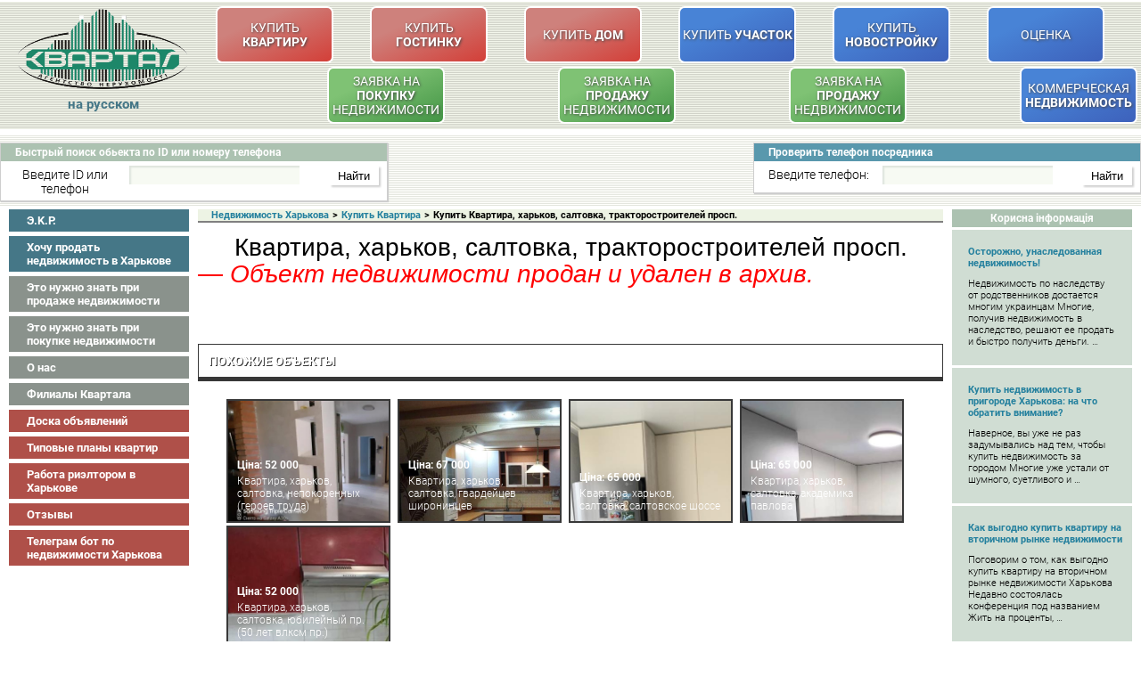

--- FILE ---
content_type: text/html; charset=UTF-8
request_url: https://kvartal.ua/kvartira/kvartira-harkov-saltovka-traktorostroiteley-prosp-190
body_size: 18395
content:

<style>
.similar-objects li img {
    width: 300px !important;
}
</style>
<!DOCTYPE HTML PUBLIC "-//W3C//DTD HTML 4.01 Transitional//EN" 
"http://www.w3.org/TR/html4/loose.dtd">
<head>
<meta http-equiv="Content-Type" content="text/html; charset=utf-8" >
    <meta name="viewport" content="width=device-width, initial-scale=1.0, user-scalable=no" >
    <meta name="google-site-verification" content="3Q5KlsoxZA2pz3VuoBQN7ftpd1WkVFsqt6Ez0FzI1DY" />
		<meta name="google-site-verification" content="e_39mLyNfIY5jltMArT65q-LBm_TmrKXyFzay_kLMng" />
		<!-- Global site tag (gtag.js) - Google Analytics -->

    
    <script src="https://kvartal.ua/wp-content/themes/kvartal/js/jquery-1.11.3.min.js" type="text/javascript"></script>
<script type="text/javascript">
jQuery(document).ready(function() {
	jQuery('.id1[name=post_id],.id1[name=id-phone-numb]').bind("change keyup input click", function() {
    if (this.value.match(/[^0-9]/g)) {
        this.value = this.value.replace(/[^0-9]/g, '');
    }
});
});
    </script>
   
   				<meta name="og:image" content="https://kvartal.ua/ekr/img/upload/apart/213799/images/213799_9.jpg" />
				
	<!-- This site is optimized with the Yoast SEO plugin v15.8 - https://yoast.com/wordpress/plugins/seo/ -->
	<title>квартира, Харьков, Салтовка, Тракторостроителей просп. | Недвижимость Харькова</title>
	<meta name="description" content="квартира, Харьков, Салтовка, Тракторостроителей просп., квартиры в Харькове, покупка и продажа квартир в Харькове. Купить квартиру в Харькове. Недвижимость." />
	<meta name="robots" content="index, follow, max-snippet:-1, max-image-preview:large, max-video-preview:-1" />
	<link rel="canonical" href="https://kvartal.ua/kvartira/kvartira-harkov-saltovka-traktorostroiteley-prosp-190" />
	<meta name="twitter:card" content="summary" />
	<meta name="twitter:title" content="квартира, Харьков, Салтовка, Тракторостроителей просп. | Недвижимость Харькова" />
	<meta name="twitter:description" content="квартира, Харьков, Салтовка, Тракторостроителей просп., квартиры в Харькове, покупка и продажа квартир в Харькове. Купить квартиру в Харькове. Недвижимость." />
	<meta name="twitter:site" content="@kvartalua" />
	<script type="application/ld+json" class="yoast-schema-graph">{"@context":"https://schema.org","@graph":[{"@type":"WebSite","@id":"https://kvartal.ua/#website","url":"https://kvartal.ua/","name":"\u041d\u0435\u0434\u0432\u0438\u0436\u0438\u043c\u043e\u0441\u0442\u044c \u0425\u0430\u0440\u044c\u043a\u043e\u0432\u0430","description":"\u041d\u0435\u0434\u0432\u0438\u0436\u0438\u043c\u043e\u0441\u0442\u044c \u0425\u0430\u0440\u044c\u043a\u043e\u0432\u0430, \u043a\u0432\u0430\u0440\u0442\u0438\u0440\u044b \u0445\u0430\u0440\u044c\u043a\u043e\u0432\u0430, \u043a\u0443\u043f\u0438\u0442\u044c \u043a\u0432\u0430\u0440\u0442\u0438\u0440\u0443, \u0434\u043e\u043c, \u0443\u0447\u0430\u0441\u0442\u043e\u043a","potentialAction":[{"@type":"SearchAction","target":"https://kvartal.ua/?s={search_term_string}","query-input":"required name=search_term_string"}],"inLanguage":"ru-RU"},{"@type":"WebPage","@id":"https://kvartal.ua/kvartira/kvartira-harkov-saltovka-traktorostroiteley-prosp-190#webpage","url":"https://kvartal.ua/kvartira/kvartira-harkov-saltovka-traktorostroiteley-prosp-190","name":"\u043a\u0432\u0430\u0440\u0442\u0438\u0440\u0430, \u0425\u0430\u0440\u044c\u043a\u043e\u0432, \u0421\u0430\u043b\u0442\u043e\u0432\u043a\u0430, \u0422\u0440\u0430\u043a\u0442\u043e\u0440\u043e\u0441\u0442\u0440\u043e\u0438\u0442\u0435\u043b\u0435\u0439 \u043f\u0440\u043e\u0441\u043f. | \u041d\u0435\u0434\u0432\u0438\u0436\u0438\u043c\u043e\u0441\u0442\u044c \u0425\u0430\u0440\u044c\u043a\u043e\u0432\u0430","isPartOf":{"@id":"https://kvartal.ua/#website"},"datePublished":"2019-12-11T10:10:32+00:00","dateModified":"2022-01-20T07:50:17+00:00","description":"\u043a\u0432\u0430\u0440\u0442\u0438\u0440\u0430, \u0425\u0430\u0440\u044c\u043a\u043e\u0432, \u0421\u0430\u043b\u0442\u043e\u0432\u043a\u0430, \u0422\u0440\u0430\u043a\u0442\u043e\u0440\u043e\u0441\u0442\u0440\u043e\u0438\u0442\u0435\u043b\u0435\u0439 \u043f\u0440\u043e\u0441\u043f., \u043a\u0432\u0430\u0440\u0442\u0438\u0440\u044b \u0432 \u0425\u0430\u0440\u044c\u043a\u043e\u0432\u0435, \u043f\u043e\u043a\u0443\u043f\u043a\u0430 \u0438 \u043f\u0440\u043e\u0434\u0430\u0436\u0430 \u043a\u0432\u0430\u0440\u0442\u0438\u0440 \u0432 \u0425\u0430\u0440\u044c\u043a\u043e\u0432\u0435. \u041a\u0443\u043f\u0438\u0442\u044c \u043a\u0432\u0430\u0440\u0442\u0438\u0440\u0443 \u0432 \u0425\u0430\u0440\u044c\u043a\u043e\u0432\u0435. \u041d\u0435\u0434\u0432\u0438\u0436\u0438\u043c\u043e\u0441\u0442\u044c.","breadcrumb":{"@id":"https://kvartal.ua/kvartira/kvartira-harkov-saltovka-traktorostroiteley-prosp-190#breadcrumb"},"inLanguage":"ru-RU","potentialAction":[{"@type":"ReadAction","target":["https://kvartal.ua/kvartira/kvartira-harkov-saltovka-traktorostroiteley-prosp-190"]}]},{"@type":"BreadcrumbList","@id":"https://kvartal.ua/kvartira/kvartira-harkov-saltovka-traktorostroiteley-prosp-190#breadcrumb","itemListElement":[{"@type":"ListItem","position":1,"item":{"@type":"WebPage","@id":"https://kvartal.ua/","url":"https://kvartal.ua/","name":"\u0413\u043b\u0430\u0432\u043d\u0430\u044f \u0441\u0442\u0440\u0430\u043d\u0438\u0446\u0430"}},{"@type":"ListItem","position":2,"item":{"@type":"WebPage","@id":"https://kvartal.ua/kvartira/kvartira-harkov-saltovka-traktorostroiteley-prosp-190","url":"https://kvartal.ua/kvartira/kvartira-harkov-saltovka-traktorostroiteley-prosp-190","name":"\u043a\u0432\u0430\u0440\u0442\u0438\u0440\u0430, \u0425\u0430\u0440\u044c\u043a\u043e\u0432, \u0421\u0430\u043b\u0442\u043e\u0432\u043a\u0430, \u0422\u0440\u0430\u043a\u0442\u043e\u0440\u043e\u0441\u0442\u0440\u043e\u0438\u0442\u0435\u043b\u0435\u0439 \u043f\u0440\u043e\u0441\u043f."}}]}]}</script>
	<!-- / Yoast SEO plugin. -->


<link rel='dns-prefetch' href='//fonts.googleapis.com' />
<link rel='dns-prefetch' href='//s.w.org' />
<link rel='stylesheet' id='wp-block-library-css'  href='https://kvartal.ua/wp-includes/css/dist/block-library/style.min.css?ver=5.5.1' type='text/css' media='all' />
<link rel='stylesheet' id='contact-form-7-css'  href='https://kvartal.ua/wp-content/plugins/contact-form-7/includes/css/styles.css?ver=4.4.2' type='text/css' media='all' />
<link rel='stylesheet' id='bonfire-taptap-font-css'  href='https://fonts.googleapis.com/css?family=Montserrat%3A400%2C700%7CRoboto%3A300%7CRoboto+Condensed%3A400%2C700%7CBree+Serif%7CDroid+Serif%3A400%27+rel%3D%27stylesheet%27+type%3D%27text%2Fcss&#038;ver=5.5.1' type='text/css' media='all' />
<link rel='stylesheet' id='wpml-legacy-horizontal-list-0-css'  href='//kvartal.ua/wp-content/plugins/sitepress-multilingual-cms/templates/language-switchers/legacy-list-horizontal/style.min.css?ver=1' type='text/css' media='all' />
<link rel='stylesheet' id='fancybox-css'  href='https://kvartal.ua/wp-content/plugins/easy-fancybox/css/jquery.fancybox.min.css?ver=1.3.24' type='text/css' media='screen' />
<script type='text/javascript' src='https://kvartal.ua/wp-includes/js/jquery/jquery.js?ver=1.12.4-wp' id='jquery-core-js'></script>
<script type='text/javascript' src='https://kvartal.ua/wp-content/plugins/custom-meta/externals/js/core.js?ver=5.5.1' id='front-core-custom-meta-script-js'></script>
<link rel="https://api.w.org/" href="https://kvartal.ua/wp-json/" /><link rel="alternate" type="application/json" href="https://kvartal.ua/wp-json/wp/v2/kvartira/2681791" /><link rel="wlwmanifest" type="application/wlwmanifest+xml" href="https://kvartal.ua/wp-includes/wlwmanifest.xml" /> 
<meta name="generator" content="WordPress 5.5.1" />
<link rel='shortlink' href='https://kvartal.ua/?p=2681791' />
<meta name="generator" content="WPML ver:4.4.12 stt:45,54;" />
        <script type="text/javascript">
        /* <![CDATA[ */
                    /* ]]> */
        </script>
        <style type="text/css">
                </style>
		 <link href="https://kvartal.ua/wp-content/themes/kvartal/style.css?v=1633695110" rel="stylesheet" type="text/css">
    <link href="https://kvartal.ua/wp-content/themes/kvartal/styles/styles.css?v=1640775487" rel="stylesheet" type="text/css">
    <link href="https://kvartal.ua/wp-content/themes/kvartal/styles/media.css?v=1640269545" rel="stylesheet" type="text/css" media="all">
		
		
    <!-- <link href="https://kvartal.ua/wp-content/themes/kvartal/styles/form.css" rel="stylesheet" type="text/css">
    <link href="https://kvartal.ua/wp-content/themes/kvartal/styles/jquery.ketchup.css" rel="stylesheet" type="text/css"> -->
    <!--<link href="https://kvartal.ua/wp-content/themes/kvartal/js/jquery-tooltip/jquery.tooltip.css" rel="stylesheet" type="text/css">-->
		<link rel="alternate" hreflang="ru" href="https://kvartal.ua/kvartira/kvartira-harkov-saltovka-traktorostroiteley-prosp-190" />
	<link rel="alternate" hreflang="uk" href="https://kvartal.ua/uk/kvartira/kvartira-harkov-saltovka-traktorostroiteley-prosp-190" />
    <script async src="https://kvartal.ua/wp-content/themes/kvartal/js/jquery.ketchup.all.min.js" type="text/javascript"></script>
 <!--  <script src="https://kvartal.ua/wp-content/themes/kvartal/js/jquery.ketchup.all.min.old.js" type="text/javascript"></script> -->
   <script  async src="https://kvartal.ua/wp-content/themes/kvartal/js/custom-form-elements.js" type="text/javascript"></script>
    <script async src="https://kvartal.ua/wp-content/themes/kvartal/js/jquery.jcarousel.min.js" type="text/javascript"></script>
    <!--<script async src="https://kvartal.ua/wp-content/themes/kvartal/js/jquery-tooltip/jquery.tooltip.min.js" type="text/javascript"></script>-->
    <script async src="https://kvartal.ua/wp-content/themes/kvartal/js/main.js?v=1610104220" type="text/javascript"></script>
	<script async type='text/javascript' src='https://kvartal.ua/wp-content/plugins/taptap-by-bonfire/taptap-accordion.js?ver=1'></script>
	<script async src="https://kvartal.ua/wp-content/themes/kvartal/js/legacystore.js?111"></script>
	

<!--<script async type='text/javascript' src='https://kvartal.ua/wp-content/plugins/easy-fancybox/fancybox/jquery.fancybox-1.3.4.pack.js?ver=1.3.4'></script>-->


<link rel="apple-touch-icon" sizes="76x76" href="/img/favicon/apple-touch-icon.png">
<link rel="icon" type="image/png" sizes="32x32" href="/img/favicon/favicon-32x32.png">
<link rel="icon" type="image/png" sizes="16x16" href="/img/favicon/favicon-16x16.png">
<link rel="manifest" href="/img/favicon/site.webmanifest">
<link rel="mask-icon" href="/img/favicon/safari-pinned-tab.svg" color="#5bbad5">
<meta name="msapplication-TileColor" content="#ffffff">
<meta name="theme-color" content="#ffffff">

</head>
<body>

    <div class="header">
    
      

           <style>
.btn-estate {
    display: table !important;
    height: 60px;
    width: 128px;
    width: 100%;
    border: 2px #fff solid;
    border-radius: 7px;
    text-align: center;
    font-size: 14px;
    line-height: 1.2;
    font-weight: 400;
    text-transform: uppercase;
    text-shadow: 1px 1px 3px #474747;
    color: #fff;
    background: linear-gradient(336deg, rgb(118 130 121), rgb(171 191 176) 70.71%);
}
.btn-estate:hover {
    text-decoration: none;
    text-shadow: none;
}
.btn-estate > span {
    display: table-cell;
    width: 100%;
    height: 100%;
    vertical-align: middle;
}
.btn-estate--green {
    background: linear-gradient(336deg, rgb(67 149 69), rgb(127 194 116) 70.71%);
}
.btn-estate--red {
    background: linear-gradient(336deg, rgb(211 63 56), rgb(206 129 124) 70.71%);
}
.btn-estate--blue {
    background: linear-gradient(336deg, rgb(61 97 187), rgb(72 131 214) 70.71%);
}
.btn-estate--yellow {
    background: linear-gradient(336deg, rgb(167 100 0), rgb(213 164 0) 70.71%);
}
.hidden-button-head {
    display: none !important;
}
.logo {
    width: 190px;
    height: 90px;
    margin-top: -10px;
    margin-left: 10px;
}
.langcheck {
    text-align: center;
    margin-left: -10px;
}
.langswitch {
    display: inline-block !important;
    width: initial !important;
    height: initial !important;
	color: #457787;
	font-weight: 600;
}
.langdivider {
    margin-left: 7px;
    margin-right: 7px;
}
a.langswitch {
	text-decoration: underline;
}
a.langswitch:hover, a.langswitch:active, a.langswitch:focus {
	text-decoration: dashed;
	text-decoration-line: underline !important;
}
.top-bar__nav {
    cursor: pointer;
    color: #457787;
    white-space: nowrap;
    font-size: 15px;
    font-weight: 600;
	position: relative;
}


.top-bar__nav .dropdown {
    border: 1px solid #e9e9e9;
    position: absolute;
    background: white;
    border-radius: 3px;
    box-shadow: 0px 0px 1px 0px rgba(0,0,0,.3);
    z-index: 99;
    text-align: left !important;
    display: none;
    top: 20px;
    padding: 5px;
	left: 70px;
}

.top-bar__nav .dropdown > span {
    color: black;
    display: block;
    cursor: auto;
}
.top-bar__nav .act-lang::after {
    content: "";
    display: inline-block;
    background: url("https://kvartal.ua/wp-content/themes/kvartal/img/icon-arrow.svg") no-repeat center / 100% 100%;
    width: 5px;
    height: 6px;
    margin-left: 4px;
    vertical-align: middle;
    position: relative;
    top: -1px;
}
.hreflang {
	height: initial !important;
	width: initial !important;
}
</style>
<script>
jQuery(document).ready(function(){
	jQuery('#act-lang').click(function(){
		if(jQuery('.dropdown').css('display') == 'none'){
			jQuery('.dropdown').show();
		} else {
			jQuery('.dropdown').hide();
		}
	});
	
});
</script>
<div class="upheader">
	<div class="maximal-width">
		<table width="100%" border="0" class="table_up" cellpadding="0" cellspacing="0">
			<tr>
				<td  class="logo_cont" rowspan="2"><a href="https://kvartal.ua"><img class="logo" src="https://kvartal.ua/wp-content/themes/kvartal/img/buttons_14.gif" alt="Купить квартиру в Харькове"></a><br>
				<div class="langcheck">
								
				<nav class="top-bar__nav">
										<span class="act-lang" id="act-lang">на русском</span>
					<div class="dropdown" style="display: none;">
					<a class="hreflang" href="https://kvartal.ua/uk/kvartira/kvartira-harkov-saltovka-traktorostroiteley-prosp-190">Українською</a>
										</div>
					</nav>
					
						
				
				</div></td>
				<td>
					<table width="100%" cellpadding="0" cellspacing="2">
						<tr>
																		<td class="tdheader" ><a class="btn-estate btn-estate--red"  title="Купить квартиру в Харькове" href="https://kvartal.ua/kvartiry-kharkov"><span>Купить <b>Квартиру</b></span></a></td>
											
																						<td class="tdheader" ><a class="btn-estate btn-estate--red"  title="Гостинки Харьков, купить гостинку в Харькове" href="https://kvartal.ua/gostinki-kharkov"><span>Купить <b>Гостинку</b></span></a></td>
											
																						<td class="tdheader" ><a class="btn-estate btn-estate--red"  title="Купить дом Харьков" href="https://kvartal.ua/dom-kharkov"><span>Купить <b>Дом</b></span></a></td>
																						<td class="tdheader" ><a class="btn-estate btn-estate--blue"  title="Купить участок в пригороде Харькова" href="https://kvartal.ua/kupit-uchastok-v-harkove"><span>Купить <b>Участок</b></span></a></td>
											
																						<td class="tdheader" ><a class="btn-estate btn-estate--blue"  title="Новостройки Харькова" href="https://kvartal.ua/novostroyki-kharkov"><span><span>Купить <br> <b>Новостройку</b></span></span></a></td>
											
																						<td class="tdheader" ><a class="btn-estate btn-estate--blue"  title="Оценка Недвижимости, Харьков" href="https://kvartal.ua/otsenka"><span>Оценка</span></a></td>
											
																						
										</tr>
									</table>
								</td>
							</tr>
														<tr>
								<td>
									<table width="100%" cellpadding="0" cellspacing="2" class="t-mnu"> <!-- Добавлен класс -->
										<tr>
																						<td class="tdheader" align='right'><a class="btn-estate btn-estate--green"  title="Заявка на покупку недвижимости" href="https://kvartal.ua/zayavka-na-pokupku-kvartiryi-v-harkove"><span><span>Заявка на <br> <b>покупку</b> <br> недвижимости</span></span></a></td>
											
																						<td class="tdheader" align='right'><a class="btn-estate btn-estate--green"  title="Заявка на продажу недвижимости" href="https://kvartal.ua/zayavka-na-prodazhu-kvartiryi-v-harkove"><span><span>Заявка на <br> <b>продажу</b> <br> недвижимости</span></span></a></td>
											
																						<td class="tdheader" align='right'><a class="btn-estate btn-estate--green"  title="Купить дачу" href="/kupit-dachu"><span><span>Заявка на <br> <b>продажу</b> <br> недвижимости</span></span></a></td>
											
																						<td class="tdheader" align='right'><a class="btn-estate btn-estate--blue"  title="Коммерческая недвижимость в Харькове" href="https://kvartal.ua/kommercheskaya-nedvizhimost-v-kharkove"><span>Коммерческая <b>Недвижимость</b></span></a></td>
											
																						<td class="tdheader" align='right'><a class="btn-estate btn-estate--yellow hidden-button-head"  title="Доска объявлений" href="http://board.kvartal.ua"><span>Доска <b>Объявлений</b></span></a></td>
											
																	</tr>
					</table>
				</td>
			</tr>
		</table>
	</div>
</div>
         

        <div class="downheader">
			<div class="maximal-width">
            <div class="window">
                <div class="bord1 radius3300"><p class="header_tables"><b>Быстрый поиск обьекта по ID или номеру телефона</b></p></div>
                				<form class="forma" id="formochka" action="/byistryiy-poisk-obekta-po-id-ili-nomeru-iz-bazyi" method="get" name="Contacts">
				                    <p><span>Введите ID или телефон</span>
                    																						<input class="id1" name="post_id" type="text" size="15" maxlength="35" value="" onkeyup="return testFigure(this);">
																															<input class="sub" type="submit" name="sub" id="sub_sby" value="Найти"></p>
										
								</form>
            </div>
									<div class="window win3">
								<div class="bord2 radius3300"><p class="header_tables"><b>Проверить телефон посредника</b></p></div>
                    					<form class="forma" action="/check" method="get" name="Contacts">
										<p><span>Введите телефон:</span>
					                    <input class="id1" id="id-phone-numb" name="id-phone-numb" type="text" size="15" maxlength="35" value="">
                    <input class="sub" type="hidden" name="x" value=""> 
                    <input class="sub" id="sub_phone" type="submit" name="sub1" value="Найти"></p>
           </form>
		   <script>
		   jQuery(document).ready(function(){
				jQuery('#sub_sby').click(function(){
				if(jQuery('#postikid').val().length < 1){
					alert('Поле поиска по ID/телефону не должно быть пустым.');
					return false;
						}
					});
				jQuery('#seekr').click(function(){
				if(jQuery('#postikid').val().length < 1){
					alert('Поле поиска по ID ЭКР не должно быть пустым.');
					return false;
						}
					});
				jQuery('#sub_phone').click(function(){
				if(jQuery('#id-phone-numb').val().length < 1){
					alert('Поле поиска по телефону не должно быть пустым.');
					return false;
						}
					});
				});
		   </script>
            </div>
						            <!--[wp-mibew]-->
			</div>
        </div>
    </div>
<div class="clear"></div>
<div class="wraper">
<div class="maximal-width">
    <div class="leftslidebar">
						<ul class="menu">
									<li><a rel="nofollow" class="color1" href="https://kvartal.ua/ekr/">Э.K.P.</a></li>
										<li><a rel="nofollow" class="color1" href="https://kvartal.ua/zayavka-na-prodazhu-kvartiryi-v-harkove">Хочу продать недвижимость в Харькове</a></li>
										<li><a rel="stylesheet" class="color2" href="https://kvartal.ua/eto-nuzhno-znat-pri-prodazhe-nedvizhimosti">Это нужно знать при продаже недвижимости</a></li>
										<li><a rel="stylesheet" class="color2" href="https://kvartal.ua/eto-nuzhno-znat-pri-pokupke-nedvizhimosti">Это нужно знать при покупке недвижимости</a></li>
										<li><a rel="stylesheet" class="color2" href="https://kvartal.ua/o-nas">О нас</a></li>
										<li><a rel="stylesheet" class="color2" href="https://kvartal.ua/nashi-filialyi">Филиалы Квартала</a></li>
										<li><a rel="stylesheet" class="color3" href="http://board.kvartal.ua">Доска объявлений</a></li>
										<li><a rel="stylesheet" class="color3" href="https://kvartal.ua/tipovyie-planyi-kvartir">Типовые планы квартир</a></li>
										<li><a rel="stylesheet" class="color3" href="https://kvartal.ua/vacancies">Работа риэлтором в Харькове</a></li>
										<li><a rel="stylesheet" class="color3" href="https://kvartal.ua/kommentarii">Отзывы</a></li>
										<li><a rel="stylesheet" class="color3" href="https://kvartal.ua/usefull/telegram-bot-po-nedvizhimosti-harkova">Телеграм бот по недвижимости Харькова</a></li>
								</ul>
			
            <!--ul class="slids new_wind">
				<li>
				<div class="fon1"><h3><a href="#">Квартира в Харькове</a></h3></div>
				<div class="sld">
					<a href="#"><img src="img/fon_27.gif" height="131px" alt="con1"></a>
				</div>
				</li>
                <li>
				<div class="fon1"><h3><a href="#">Комнаты (гостинки) Харькова</a></h3></div>
				<div class="sld">
					<a href="#"><img src="img/fon_30.gif" height="131px" alt="con1"></a>
				</div>
				</li>
            </ul--> 
						<br>
		</div><div class="rightslidebar">
        	
<!--			
			/////// Social 
			<div id="ok_group_widget"></div>
				
				/////// Odnoklasniki Widget 
				<script>
				!function (d, id, did, st) {
				var js = d.createElement("script");
				js.src = "http://connect.ok.ru/connect.js";
				js.onload = js.onreadystatechange = function () {
				if (!this.readyState || this.readyState == "loaded" || this.readyState == "complete") {
				if (!this.executed) {
				this.executed = true;
				setTimeout(function () {
				OK.CONNECT.insertGroupWidget(id,did,st);
				}, 0);
				}
				}}
				d.documentElement.appendChild(js);
				}(document,"ok_group_widget","52939714789614","{width:204,height:275}");
				</script>

				<script type="text/javascript" src="//vk.com/js/api/openapi.js?101"></script>

				////// VK Widget 
				<div id="vk_groups"></div>
				<script type="text/javascript">
				VK.Widgets.Group("vk_groups", {mode: 0, width: "204", height: "275", color1: 'FFFFFF', color2: '2B587A', color3: '5B7FA6'}, 60214499);
				</script>
-->				
			
			
			<!-- Usefull -->
						<h2 class="more">Корисна інформація</h2>
						<ul class="mor1">
									<li>
						<a href="https://kvartal.ua/usefull/ostorozhno-unasledovannaya-nedvizhimost">Осторожно, унаследованная недвижимость!</a>
						<p><p>Недвижимость по наследству от родственников достается многим украинцам Многие, получив недвижимость в наследство, решают ее продать и быстро получить деньги. &#8230;</p>
</p>
					</li>
										<li>
						<a href="https://kvartal.ua/usefull/kupit-nedvizhimost-v-prigorode-harkova-na-chto-obratit-vnimanie">Купить недвижимость в пригороде Харькова: на что обратить внимание?</a>
						<p><p>Наверное, вы уже не раз задумывались над тем, чтобы купить недвижимость за городом Многие уже устали от шумного, суетливого и &#8230;</p>
</p>
					</li>
										<li>
						<a href="https://kvartal.ua/usefull/kak-vyigodno-kupit-kvartiru-na-vtorichnom-ryinke-nedvizhimosti">Как выгодно купить квартиру на вторичном рынке недвижимости</a>
						<p><p>Поговорим о том, как выгодно купить квартиру на вторичном рынке недвижимости Харькова Недавно состоялась конференция под названием Жить на проценты, &#8230;</p>
</p>
					</li>
										<li>
						<a href="https://kvartal.ua/usefull/kak-vyigodno-kupit-kvartiru-v-novostroyke">Как выгодно купить квартиру в новостройке?</a>
						<p><p>За летний период в три раза больше людей приняли решение купить квартиру в новостройке С начала лета в Украине популярность &#8230;</p>
</p>
					</li>
								</ul>
			 
						<a class="mor3" href="https://kvartal.ua/poleznoe">Посмотреть все &raquo;</a>
						
				
			
		</div>    <div class="content">
        <div class="cont-in">
            <div class="upblock" itemscope itemtype="http://schema.org/BreadcrumbList">
                <div class="brdcrmps" itemprop="itemListElement" itemscope itemtype="http://schema.org/ListItem"><a itemprop="item" href="https://kvartal.ua"><meta itemprop = "position" content="1" ><p class="brdcrmps" itemprop="name">Недвижимость Харькова</p><meta itemprop = "position" content="1" ></a></div><span class="breadcrumbs-splitter">&gt;</span><div class="brdcrmps" itemprop="itemListElement" itemscope itemtype="http://schema.org/ListItem"><a itemprop="item" href="https://kvartal.ua/kvartiry-kharkov"><meta itemprop = "position" content="2" ><p class="brdcrmps" itemprop="name">Купить Квартира</p><meta itemprop = "position" content="2" ></a></div><span class="breadcrumbs-splitter">&gt;</span><span>Купить Квартира, харьков, салтовка, тракторостроителей просп.</span>            </div>
            <div class="hr"></div>
            <div class="post single-object" itemscope itemtype="http://schema.org/Offer">
                <div class="main-title" itemprop="name"> <h1 class="object_title">Квартира, харьков, салтовка, тракторостроителей просп. <span class="archive-title">&mdash; Объект недвижимости продан и удален в архив.</span></h1></div>
									<!-- Google Code for Purchase Conversion Page -->
		<script type="text/javascript"> 
		/* <![CDATA[ */
		var google_conversion_id = 1234567890;
		var google_conversion_language = "en_US";
		var google_conversion_format = "1";
		var google_conversion_color = "666666";
		var google_conversion_label = "xxx-XXx1xXXX123X1xX";
		var google_remarketing_only = "false"
			var google_conversion_value = 10.0;
			var google_conversion_currency = "USD"
		/* ]]> */ 
		</script>
		<script type="text/javascript" src="//www.googleadservices.com/pagead/conversion.js"></script>
		<noscript>
		<img height=1 width=1 border=0 src="//www.googleadservices.com/pagead/conversion/1234567890/?value=10.0&amp;currency_code=USD&amp;label=xxx-XXx1xXXX123X1xX&amp;guid=ON&amp;script=0">
		       </noscript>
		    <input type="hidden" id="idekr" name="idekr" value=213799>
    <input type="hidden" id="usekr" name="usekr" value=2512>
    <p>
    <div id="oblock">
        <!--<a href="javascript:history.go(-1);" class="btn f-right">К предыдущей странице</a>-->

            <script>
        jQuery('#flametop').click(function () {
            var ajaxurl = 'https://kvartal.ua/wp-admin/admin-ajax.php';
            var type = '';
            var onid = '';
            if (jQuery(this).hasClass('notop')) {


                jQuery.ajax({
                    type: 'POST',
                    url: ajaxurl,
                    data: 'action=savetape_onpage&input_val=' + type + '&onid=' + onid + '&operation=add',
                    success: function (data) {

                        if (data.indexOf('не соответствует') == -1) {
                            jQuery('#flametop').addClass('yestop');
                            jQuery('#flametop').removeClass('notop');
                            jQuery('#flametop').attr('src', 'https://kvartal.ua/wp-content/themes/kvartal/img/flame_color.png');
                        }
                        alert(data);
                    }
                });
            } else {
                jQuery.ajax({
                    type: 'POST',
                    url: ajaxurl,
                    data: 'action=savetape_onpage&input_val=' + type + '&onid=' + onid + '&operation=del',
                    success: function (data) {
                        if (data.indexOf('не соответствует') == -1) {
                            jQuery('#flametop').addClass('notop');
                            jQuery('#flametop').removeClass('yestop');
                            jQuery('#flametop').attr('src', 'https://kvartal.ua/wp-content/themes/kvartal/img/flame_nocolor.png');
                        }
                        alert(data);
                    }
                });
            }
        });
    </script>
    <div class="custom-meta-single">
        		        <div class="br-head"><a name="similar-items"></a>Похожие объекты</div>
		        <div style="position: relative;">
            <div id="similar-objects-w">
                <ul class="similar-objects">
                                            <li>
                            <a href="https://kvartal.ua/kvartira/kvartira-harkov-saltovka-nepokorennyih-geroev-truda-521">
                                <div class="similar-img-wrapper">
                                    <img title=" квартира, Харьков, Салтовка, Непокоренных (Героев Труда)"
                                         alt="Купить квартира, Харьков, Салтовка, Непокоренных (Героев Труда)"
                                         src="https://kvartal.ua/ekr/img/upload/apart/849471/images/849471_1.jpg"/>
                                </div>
                                <span class="similar-title">
                                        <span class="similar-price">Ціна: 52 000</span>
                                        Квартира, харьков, салтовка, непокоренных (героев труда)                                    </span>
                            </a>
                        </li>
                                                <li>
                            <a href="https://kvartal.ua/kvartira/kvartira-harkov-saltovka-gvardeytsev-shironintsev-1264">
                                <div class="similar-img-wrapper">
                                    <img title=" квартира, Харьков, Салтовка, Гвардейцев Широнинцев"
                                         alt="Купить квартира, Харьков, Салтовка, Гвардейцев Широнинцев"
                                         src="https://kvartal.ua/ekr/img/upload/apart/1009394/images/1009394_1.jpg"/>
                                </div>
                                <span class="similar-title">
                                        <span class="similar-price">Ціна: 67 000</span>
                                        Квартира, харьков, салтовка, гвардейцев широнинцев                                    </span>
                            </a>
                        </li>
                                                <li>
                            <a href="https://kvartal.ua/kvartira/kvartira-harkov-saltovka-saltovskoe-shosse-826">
                                <div class="similar-img-wrapper">
                                    <img title=" квартира, Харьков, Салтовка, Салтовское шоссе"
                                         alt="Купить квартира, Харьков, Салтовка, Салтовское шоссе"
                                         src="https://kvartal.ua/ekr/img/upload/apart/1009316/images/1009316_1.jpg"/>
                                </div>
                                <span class="similar-title">
                                        <span class="similar-price">Ціна: 65 000</span>
                                        Квартира, харьков, салтовка, салтовское шоссе                                    </span>
                            </a>
                        </li>
                                                <li>
                            <a href="https://kvartal.ua/kvartira/kvartira-harkov-saltovka-akademika-pavlova-705">
                                <div class="similar-img-wrapper">
                                    <img title=" квартира, Харьков, Салтовка, Академика Павлова"
                                         alt="Купить квартира, Харьков, Салтовка, Академика Павлова"
                                         src="https://kvartal.ua/ekr/img/upload/apart/1009306/images/1009306_1.jpg"/>
                                </div>
                                <span class="similar-title">
                                        <span class="similar-price">Ціна: 65 000</span>
                                        Квартира, харьков, салтовка, академика павлова                                    </span>
                            </a>
                        </li>
                                                <li>
                            <a href="https://kvartal.ua/kvartira/kvartira-harkov-saltovka-yubileynyiy-pr-50-let-vlksm-pr-862">
                                <div class="similar-img-wrapper">
                                    <img title=" квартира, Харьков, Салтовка, Юбилейный пр. (50 лет ВЛКСМ пр.)"
                                         alt="Купить квартира, Харьков, Салтовка, Юбилейный пр. (50 лет ВЛКСМ пр.)"
                                         src="https://kvartal.ua/ekr/img/upload/apart/979412/images/979412_1.jpg"/>
                                </div>
                                <span class="similar-title">
                                        <span class="similar-price">Ціна: 52 000</span>
                                        Квартира, харьков, салтовка, юбилейный пр. (50 лет влксм пр.)                                    </span>
                            </a>
                        </li>
                                        </ul>
            </div>
        </div>
        
        

            <!--div class="custom-meta-option"-->
            					<script>
						jQuery(document).ready(function(){
							jQuery('.dop_info_text').css({
    '-moz-user-select': 'none',
    '-o-user-select': 'none',
    '-khtml-user-select': 'none',
    '-webkit-user-select': 'none',
    '-ms-user-select': 'none',
    'user-select': 'none'
});
						});
						</script>
						                                <div class="exclusive"></div>
                <div class="gr-head"></div>
                                    <table width="100%" border="0" cellspacing="0" cellpadding="0" class="box-table">
                        <tr class="box-color" ><th>ID</th><td align="center">2681791</td><th>Общая площадь</th><td align="center">65</td></tr><tr class="" ><th>Адрес</th><td align="center">Юбилейный пр. (50 лет ВЛКСМ пр.)</td><th>Жилая площадь</th><td align="center">45</td></tr><tr class="box-color" ><th>Количество комнат</th><td align="center">3</td><th>Площадь кухни</th><td align="center">7</td></tr><tr class="" ><th>Этаж</th><td align="center">3</td><th>Балконов</th><td align="center">2</td></tr><tr class="box-color" ><th>Этажность</th><td align="center">9</td><th>Балконов застеклено</th><td align="center">2</td></tr><tr class="" ><th>Цена, грн</th><td align="center">2184000</td><th>Другие объекты<br />в этом районе:</th><td><a rel="nofollow" href="https://kvartal.ua/taxsubdomain/603m-r" title="603м/р">603м/р</a>, <a rel="nofollow" href="https://kvartal.ua/taxsubdomain/saltovsky" title="Салтовский">Салтовский</a></td></tr>                    </table>
                                <!--/div-->
                <div class="dop_info_text" oncontextmenu="return false" itemprop="description">Продам 3 ком. квартиру с кап. ремонтом в районе ТРК"Украина", рядом с домом отличная инфраструктура</div>            <div class="object-view-additional-buttons">
                <div class="ovab-obj-actions">
                                        <a href="#link" onclick="get_link();" id="aglink">[  ]</a>
                    <input type="text" id="copypast" value="" style="width:1px;height:1px;">
                    <a href="https://kvartal.ua/zayavka-na-pokupku-kvartiryi-v-harkove?post__in[]=4476781&operation=Купить"
                       target="_blank">[ <img
                                src="https://kvartal.ua//wp-content/plugins/custom-meta/externals/images/ico-send.png"/>
                         ]</a>
                    <a class="pechat_on" href="https://kvartal.ua/pechat?post_id=4476781&per_page=post"
                       target="_blank">[ <img
                                src="https://kvartal.ua/wp-content/plugins/custom-meta/externals/images/butt_03.gif"/>
                         ]</a>
                </div>
            </div>
            		        <div class="br-head"><a name="similar-items"></a>Похожие объекты</div>
		        <div style="position: relative;">
            <div id="similar-objects-w">
                <ul class="similar-objects">
                                            <li>
                            <a href="https://kvartal.ua/kvartira/kvartira-harkov-zashhitnikov-ukrainyi-metro-sergeevskaya-21">
                                <div class="similar-img-wrapper">
                                    <img title=" квартира, Харьков, Защитников Украины метро, Сергеевская"
                                         alt="Купить квартира, Харьков, Защитников Украины метро, Сергеевская"
                                         src="https://kvartal.ua/ekr/img/upload/apart/1009709/images/1009709_1.jpg"/>
                                </div>
                                <span class="similar-title">
                                        <span class="similar-price">Ціна: 45 000</span>
                                        Квартира, харьков, защитников украины метро, сергеевская                                    </span>
                            </a>
                        </li>
                                                <li>
                            <a href="https://kvartal.ua/kvartira/kvartira-harkov-saltovka-nepokorennyih-geroev-truda-521">
                                <div class="similar-img-wrapper">
                                    <img title=" квартира, Харьков, Салтовка, Непокоренных (Героев Труда)"
                                         alt="Купить квартира, Харьков, Салтовка, Непокоренных (Героев Труда)"
                                         src="https://kvartal.ua/ekr/img/upload/apart/849471/images/849471_1.jpg"/>
                                </div>
                                <span class="similar-title">
                                        <span class="similar-price">Ціна: 52 000</span>
                                        Квартира, харьков, салтовка, непокоренных (героев труда)                                    </span>
                            </a>
                        </li>
                                                <li>
                            <a href="https://kvartal.ua/kvartira/kvartira-harkov-saltovka-vladislava-zubenko-timurovtsev-505">
                                <div class="similar-img-wrapper">
                                    <img title=" квартира, Харьков, Салтовка, Владислава Зубенко (Тимуровцев)"
                                         alt="Купить квартира, Харьков, Салтовка, Владислава Зубенко (Тимуровцев)"
                                         src="https://kvartal.ua/ekr/img/upload/apart/1009478/images/1009478_1.jpg"/>
                                </div>
                                <span class="similar-title">
                                        <span class="similar-price">Ціна: 42 000</span>
                                        Квартира, харьков, салтовка, владислава зубенко (тимуровцев)                                    </span>
                            </a>
                        </li>
                                                <li>
                            <a href="https://kvartal.ua/kvartira/kvartira-harkov-saltovka-nepokorennyih-geroev-truda-516">
                                <div class="similar-img-wrapper">
                                    <img title=" квартира, Харьков, Салтовка, Непокоренных (Героев Труда)"
                                         alt="Купить квартира, Харьков, Салтовка, Непокоренных (Героев Труда)"
                                         src="https://kvartal.ua/ekr/img/upload/apart/1008948/images/1008948_1.jpg"/>
                                </div>
                                <span class="similar-title">
                                        <span class="similar-price">Ціна: 45 000</span>
                                        Квартира, харьков, салтовка, непокоренных (героев труда)                                    </span>
                            </a>
                        </li>
                                                <li>
                            <a href="https://kvartal.ua/kvartira/kvartira-harkov-saltovka-nepokorennyih-geroev-truda-514">
                                <div class="similar-img-wrapper">
                                    <img title=" квартира, Харьков, Салтовка, Непокоренных (Героев Труда)"
                                         alt="Купить квартира, Харьков, Салтовка, Непокоренных (Героев Труда)"
                                         src="https://kvartal.ua/ekr/img/upload/apart/1008825/images/1008825_1.jpg"/>
                                </div>
                                <span class="similar-title">
                                        <span class="similar-price">Ціна: 62 000</span>
                                        Квартира, харьков, салтовка, непокоренных (героев труда)                                    </span>
                            </a>
                        </li>
                                        </ul>
            </div>
        </div>
        
    </div>

    </p>

		<style type="text/css">
			#gallery-1 {
				margin: auto;
			}
			#gallery-1 .gallery-item {
				float: left;
				margin-top: 10px;
				text-align: center;
				width: 14%;
			}
			#gallery-1 img {
				border: 2px solid #cfcfcf;
			}
			#gallery-1 .gallery-caption {
				margin-left: 0;
			}
			/* see gallery_shortcode() in wp-includes/media.php */
		</style>
		<div id='gallery-1' class='gallery galleryid-4475022 gallery-columns-7 gallery-size-thumbnail'><dl class='gallery-item'>
			<dt class='gallery-icon '>
				<a href='https://kvartal.ua/ekr/img/upload/apart/1008825/images/1008825_1.jpg'>Продам квартиру, 533м/р</a>
			</dt></dl><dl class='gallery-item'>
			<dt class='gallery-icon '>
				<a href='https://kvartal.ua/ekr/img/upload/apart/1008825/images/1008825_4.jpg'>Продам квартиру, 533м/р</a>
			</dt></dl><dl class='gallery-item'>
			<dt class='gallery-icon '>
				<a href='https://kvartal.ua/ekr/img/upload/apart/1008825/images/1008825_2.jpg'>Продам квартиру, 533м/р</a>
			</dt></dl><dl class='gallery-item'>
			<dt class='gallery-icon '>
				<a href='https://kvartal.ua/ekr/img/upload/apart/1008825/images/1008825_5.jpg'>Продам квартиру, 533м/р</a>
			</dt></dl><dl class='gallery-item'>
			<dt class='gallery-icon '>
				<a href='https://kvartal.ua/ekr/img/upload/apart/1008825/images/1008825_3.jpg'>Продам квартиру, 533м/р</a>
			</dt></dl>
			<br style='clear: both' />
		</div>

            </div>
        </div>
    </div>
</div>
</div>
<style>
.icons-au {
    display: inline;
    top: 10px;
    position: relative;
    margin-right: 5px;
}
.textbox {
width:90% !important;
}
@media all and (max-height: 800px){
.textbox {
width:80% !important;
}
.modal-dialog {	
	top: 3% !important;
    z-index: 999;
    width: 90%;
}
}
@media all and (max-height: 500px){
..modal-dialog {
top:2% !important;
}
}

</style>
<div class="modal">
  <input class="modal-open" id="modal-2" type="checkbox" hidden>
  <div class="modal-wrap" aria-hidden="true" role="dialog">
    <label class="modal-overlay" for="modal-2"></label>
    <div class="modal-dialog">
      <div class="modal-header">
        <h2>Введите контактные данные</h2>
        <label class="btn-close" id="clos" for="modal-2" aria-hidden="true">×</label>
      </div>
      <div class="modal-body">
          <form>
	         <img class="icons-au" src="https://kvartal.ua/icons-au/icon-contact.png"><input name="name" id="name1" placeholder="* Введите имя" class="textbox"  />
					 <div class="modal-header">
					 <center><h2>Введите Ваш телефон и/или e-mail</h2></center>
	         </div>
					<img class="icons-au" src="https://kvartal.ua/icons-au/icon-email.png"> <input name="emailaddress" id="email1" placeholder="e-mail " class="textbox" type="email"  />
					<img class="icons-au" src="https://kvartal.ua/icons-au/icon-phone.png">	<input name="phone" id="phonefield" placeholder=" Номер телефона" class="textbox"  value="(___) ___-__-__" />
           <img class="icons-au" src="https://kvartal.ua/icons-au/icon-price.png">  <input  name="price" id="price1" placeholder="* Предложите Вашу цену:" class="textbox" type="numercic" ></textarea>
              <input name="submit" class="btn btn-form" id="otpravit" type="submit" value="Отправить" />
          </form>
      </div>
    </div>
  </div>
</div>

<div class="modal">
  <input class="modal-open" id="modal-3" type="checkbox" hidden>
  <div class="modal-wrap" aria-hidden="true" role="dialog">
    <label class="modal-overlay" for="modal-3"></label>
    <div class="modal-dialog">
      <div class="modal-header">
        <h2>Спасибо!</h2>
        <label class="btn-close" for="modal-3" aria-hidden="true">×</label>
      </div>
      <div class="modal-body">
         Спасибо за информацию, она будет обработана и передана специалисту.
      </div>
    </div>
  </div>
</div>
<script>

function validateEmail(email) {
  var re = /^(([^<>()[\]\\.,;:\s@\"]+(\.[^<>()[\]\\.,;:\s@\"]+)*)|(\".+\"))@((\[[0-9]{1,3}\.[0-9]{1,3}\.[0-9]{1,3}\.[0-9]{1,3}\])|(([a-zA-Z\-0-9]+\.)+[a-zA-Z]{2,}))$/;
  return re.test(email);
}

function validate(email) {

  if (validateEmail(email)) {
    return true
  } else {
    return false;    
  }
  return false;
}
window.addEventListener("DOMContentLoaded", function() {
function setCursorPosition(pos, elem) {
    elem.focus();
    if (elem.setSelectionRange) elem.setSelectionRange(pos, pos);
    else if (elem.createTextRange) {
        var range = elem.createTextRange();
        range.collapse(true);
        range.moveEnd("character", pos);
        range.moveStart("character", pos);
        range.select()
    }
}
jQuery('#phonefield').click(function(){
jQuery('#phonefield').focus(); 
jQuery('#phonefield').get(0).setSelectionRange(0,0);
});
jQuery('#predcen').click(function(){
	ga('send', {
							hitType: 'event',
							eventCategory: 'price prop',
							eventAction: 'click',
							eventLabel: 'price propose'
							});
jQuery('#name1').focus(); 
jQuery('#name1').get(0).setSelectionRange(0,0);
});
function getCookie(name) {
  var matches = document.cookie.match(new RegExp(
    "(?:^|; )" + name.replace(/([\.$?*|{}\(\)\[\]\\\/\+^])/g, '\\$1') + "=([^;]*)"
  ));
  return matches ? decodeURIComponent(matches[1]) : undefined;
}
function mask(event) {
    var matrix = this.defaultValue,
        i = 0,
        def = matrix.replace(/\D/g, ""),
        val = this.value.replace(/\D/g, "");
        def.length >= val.length && (val = def);
    matrix = matrix.replace(/[_\d]/g, function(a) {
        return val.charAt(i++) || "_"
    });
    this.value = matrix;
    i = matrix.lastIndexOf(val.substr(-1));
    i < matrix.length && matrix != this.defaultValue ? i++ : i = matrix.indexOf("_");
    setCursorPosition(i, this)
}

    var input = document.getElementById("phonefield");
    input.addEventListener("input", mask, false)
});
function get_ccc(){
return '';
}
jQuery(document).ready(function(){

	jQuery('#otpravit').click(function(){
		if('' != ''){
			var user_id = '';
			} else {
			var user_id = jQuery('#usekr').val();
				}
		var fields = {
		"formId":"proposal_price",
		"fields":{  
		"id_object" : jQuery("#idekr").val(),
		 "name" : jQuery("#name1").val(),
		 "phone" : jQuery("#phonefield").val(),
		"email" :  jQuery("#email1").val(),
		"price" :  jQuery("#price1").val(),
		"user_id" : user_id,
   }
}
if(jQuery('#phonefield').val() == '(___) ___-__-__'){
	fields['fields']['phone'] = '';
}
		jQuery('#name1').prop('disabled',true);
		jQuery('#phonefield').prop('disabled',true);
		jQuery('#email1').prop('disabled',true);
		jQuery('#price1').prop('disabled',true);
		jQuery('#otpravit').prop('disabled',true);
	 jQuery.ajax
    ({
        type: "POST",
        //the url where you want to sent the userName and password to
        url: 'https://kvartal.ua/api_test.php',
        dataType: 'json',
        async: false,
        //json object to sent to the authentication url
        data: JSON.stringify(fields), 
        success: function (data) {
		jQuery('.formerror').remove();
		
		if(data['error'] == false){
			
			
			jQuery('.textbox').css('border' ,'rgba(0,0,0,.3) 1px solid');
			
			if(data['fields_errors'] != ''){
				jQuery('#name1').prop('disabled',false);
				jQuery('#phonefield').prop('disabled',false);
				jQuery('#email1').prop('disabled',false);
				jQuery('#price1').prop('disabled',false);
				jQuery('#otpravit').prop('disabled',false);
				
			}
		jQuery('#clos').click();
		jQuery('#suc').click();
		}
		else {
			jQuery('.modal-body').before('<font color="red" style="margin-left:25px;" id="errr"  class="formerror">'+data['message']+'</font>');
			jQuery('#name1').prop('disabled',false);
				jQuery('#phonefield').prop('disabled',false);
				jQuery('#email1').prop('disabled',false);
				jQuery('#price1').prop('disabled',false);
				jQuery('#otpravit').prop('disabled',false);
			
		}
		
        }
    });
	
	 });
});

</script> 

		<!-- BEGIN MENU BUTTON -->

		<div class="taptap-menu-button-wrapper taptap-right">
							<div class="taptap-menu-button-three">
					<div class="taptap-menu-button-three-middle"></div>
				</div>
					</div>
		<!-- END MENU BUTTON -->

		<!-- BEGIN SEARCH BUTTON -->
						<!-- END SEARCH BUTTON -->
		
		<!-- BEGIN SEARCH FORM -->
		<div class="taptap-search-wrapper">
				<!-- BEGIN SEARCH FORM CLOSE ICON -->
				<div class="taptap-search-close-icon">
					<svg version="1.1" id="Layer_1" xmlns="http://www.w3.org/2000/svg" xmlns:xlink="http://www.w3.org/1999/xlink" viewBox="0 0 50 50" enable-background="new 0 0 50 50" xml:space="preserve">
					<path d="M9.016,40.837c0.195,0.195,0.451,0.292,0.707,0.292c0.256,0,0.512-0.098,0.708-0.293l14.292-14.309
						l14.292,14.309c0.195,0.196,0.451,0.293,0.708,0.293c0.256,0,0.512-0.098,0.707-0.292c0.391-0.39,0.391-1.023,0.001-1.414
						L26.153,25.129L40.43,10.836c0.39-0.391,0.39-1.024-0.001-1.414c-0.392-0.391-1.024-0.391-1.414,0.001L24.722,23.732L10.43,9.423
						c-0.391-0.391-1.024-0.391-1.414-0.001c-0.391,0.39-0.391,1.023-0.001,1.414l14.276,14.293L9.015,39.423
						C8.625,39.813,8.625,40.447,9.016,40.837z">
					</svg>
				</div>
				<!-- END SEARCH FORM CLOSE ICON -->
			
				<form method="get" id="searchform" action="https://kvartal.ua/">
					<input type="text" name="s" id="s" placeholder="type search term...">
				</form>
		</div>
		<!-- END SEARCH FORM -->

		<!-- BEGIN LOGO -->
					<div class="taptap-logo-wrapper taptap-left">
							
					<!-- BEGIN LOGO IMAGE -->
					<div class="taptap-logo-image">
						<a href="https://kvartal.ua/" title="Недвижимость Харькова" rel="home"><img src="https://kvartal.ua/wp-content/uploads/2015/07/logo7.png" alt="Недвижимость Харькова"></a>
					</div>
					<div class="sb-buttons">
						<div class="sb-buy">
							<a href="/kupit-kvartiru" title="Купить квартиру или дом в Харькове"></a>
						</div>
						<div class="sb-sell">
							<a href="/zayavka-na-prodazhu-kvartiryi-v-harkove" title="Продать квартиру (дом) в Харькове"></a>
						</div>
					</div>
					</div>
					<!-- END LOGO IMAGE -->
			
							</div>
				<!-- END LOGO -->
		
		<!-- BEGIN HEADER BACKGROUND -->
					<div class="tap-tap-header 	">
			</div>
				<!-- END HEADER BACKGROUND -->
		
		<!-- BEGIN MENU BACKGROUND COLOR -->
		<div class="taptap-background-color">
		</div>
		<!-- END MENU BACKGROUND COLOR -->
		
		<!-- BEGIN MENU BACKGROUND IMAGE -->
				<!-- END MENU BACKGROUND IMAGE -->

		<!-- BEGIN MAIN WRAPPER -->
		<div class="taptap-main-wrapper">
			<div class="taptap-main-inner">
				<div class="taptap-main">
					<div class="taptap-main-inner-inner">
						<!-- BEGIN HEADING -->
						<div class="taptap-heading">
													</div>
						<!-- END HEADING -->
						
						<!-- BEGIN SUBHEADING -->
						<div class="taptap-subheading">
													</div>
						<!-- END SUBHEADING -->
						
						<!-- BEGIN IMAGE -->
												<!-- END IMAGE -->
						
						<!-- BEGIN MENU -->
												<div class="taptap-by-bonfire"><ul id="menu-mobilnoe-menyu" class="menu"><li id="menu-item-1282304" class="menu-item menu-item-type-custom menu-item-object-custom menu-item-has-children"><a href="#">КУПИТЬ<div class="taptap-menu-item-description"></div></a>
<ul class="sub-menu">
	<li id="menu-item-1282301" class="menu-item menu-item-type-post_type menu-item-object-page"><a href="https://kvartal.ua/kvartiry-kharkov">КВАРТИРУ<div class="taptap-menu-item-description"></div></a></li>
	<li id="menu-item-1282299" class="menu-item menu-item-type-post_type menu-item-object-page"><a href="https://kvartal.ua/gostinki-kharkov">КОМНАТУ (ГОСТИНКУ)<div class="taptap-menu-item-description"></div></a></li>
	<li id="menu-item-1282300" class="menu-item menu-item-type-post_type menu-item-object-page"><a href="https://kvartal.ua/dom-kharkov">ДОМ<div class="taptap-menu-item-description"></div></a></li>
	<li id="menu-item-1282298" class="menu-item menu-item-type-post_type menu-item-object-page"><a href="https://kvartal.ua/kupit-uchastok-v-harkove">УЧАСТОК<div class="taptap-menu-item-description"></div></a></li>
	<li id="menu-item-3570161" class="menu-item menu-item-type-custom menu-item-object-custom"><a href="/novostroyki-kharkov">НОВОСТРОЙКУ<div class="taptap-menu-item-description"></div></a></li>
	<li id="menu-item-1564719" class="menu-item menu-item-type-post_type menu-item-object-page"><a href="https://kvartal.ua/kommercheskaya-nedvizhimost-v-kharkove">КОММЕРЧЕСКУЮ НЕДВИЖИМОСТЬ<div class="taptap-menu-item-description"></div></a></li>
</ul>
</li>
<li id="menu-item-1282309" class="menu-item menu-item-type-custom menu-item-object-custom menu-item-has-children"><a href="#">ЗАЯВКА<div class="taptap-menu-item-description"></div></a>
<ul class="sub-menu">
	<li id="menu-item-1282310" class="menu-item menu-item-type-post_type menu-item-object-page"><a href="https://kvartal.ua/zayavka-na-prodazhu-kvartiryi-v-harkove">НА ПРОДАЖУ<div class="taptap-menu-item-description"></div></a></li>
	<li id="menu-item-1282311" class="menu-item menu-item-type-post_type menu-item-object-page"><a href="https://kvartal.ua/zayavka-na-pokupku-kvartiryi-v-harkove">НА ПОКУПКУ<div class="taptap-menu-item-description"></div></a></li>
</ul>
</li>
<li id="menu-item-1282313" class="menu-item menu-item-type-post_type menu-item-object-page"><a href="https://kvartal.ua/otsenka">ОЦЕНКА<div class="taptap-menu-item-description"></div></a></li>
<li id="menu-item-1282321" class="menu-item menu-item-type-custom menu-item-object-custom menu-item-has-children"><a href="#">ВАЖНАЯ ИНФОРМАЦИЯ<div class="taptap-menu-item-description"></div></a>
<ul class="sub-menu">
	<li id="menu-item-1282308" class="menu-item menu-item-type-post_type menu-item-object-page"><a href="https://kvartal.ua/nashi-filialyi">НАШИ ФИЛИАЛЫ<div class="taptap-menu-item-description"></div></a></li>
	<li id="menu-item-1282302" class="menu-item menu-item-type-post_type menu-item-object-page"><a href="https://kvartal.ua/eto-nuzhno-znat-pri-pokupke-nedvizhimosti">ПРИ ПОКУПКЕ<div class="taptap-menu-item-description"></div></a></li>
	<li id="menu-item-1282303" class="menu-item menu-item-type-post_type menu-item-object-page"><a href="https://kvartal.ua/eto-nuzhno-znat-pri-prodazhe-nedvizhimosti">ПРИ ПРОДАЖЕ<div class="taptap-menu-item-description"></div></a></li>
</ul>
</li>
<li id="menu-item-1671975" class="menu-item menu-item-type-custom menu-item-object-custom"><a href="https://kvartal.ua/ekr">ЭКР<div class="taptap-menu-item-description"></div></a></li>
<li id="menu-item-1282325" class="menu-item menu-item-type-post_type menu-item-object-page"><a href="https://kvartal.ua/tipovyie-planyi-kvartir">ТИПОВЫЕ ПЛАНЫ КВАРТИР<div class="taptap-menu-item-description"></div></a></li>
<li id="menu-item-3237257" class="menu-item menu-item-type-custom menu-item-object-custom"><a href="/news">НОВОСТИ<div class="taptap-menu-item-description"></div></a></li>
<li id="menu-item-3237258" class="menu-item menu-item-type-custom menu-item-object-custom"><a href="/poleznoe">ПОЛЕЗНОЕ<div class="taptap-menu-item-description"></div></a></li>
<li id="menu-item-1282324" class="menu-item menu-item-type-custom menu-item-object-custom"><a href="http://board.kvartal.ua/">ДОСКА ОБЪЯВЛЕНИЙ<div class="taptap-menu-item-description"></div></a></li>
<li id="menu-item-1771736" class="menu-item menu-item-type-custom menu-item-object-custom"><a href="/vacancies">Вакансии(Работа риэлтором)<div class="taptap-menu-item-description"></div></a></li>
<li id="menu-item-3493709" class="menu-item menu-item-type-post_type menu-item-object-usefull"><a href="https://kvartal.ua/usefull/telegram-bot-po-nedvizhimosti-harkova">Телеграм бот по недвижимости Харькова<div class="taptap-menu-item-description"></div></a></li>
<li id="menu-item-3307534" class="menu-item menu-item-type-custom menu-item-object-custom menu-item-has-children"><a href="#">Язык сайта<div class="taptap-menu-item-description"></div></a>
<ul class="sub-menu">
	<li id="menu-item-3307535" class="menu-item menu-item-type-custom menu-item-object-custom"><a href="https://kvartal.ua/uk/">Українська<div class="taptap-menu-item-description"></div></a></li>
	<li id="menu-item-3307536" class="menu-item menu-item-type-custom menu-item-object-custom menu-item-home"><a href="https://kvartal.ua/">Русский<div class="taptap-menu-item-description"></div></a></li>
</ul>
</li>
</ul></div>						<!-- END MENU -->
					</div>
				</div>
			</div>
		</div>
		<!-- END MAIN WRAPPER -->

	
		<!-- BEGIN CUSTOM COLORS (WP THEME CUSTOMIZER) -->
		<!-- menu button + logo + header -->
																														<!-- headings -->
						<!-- menu + submenu -->
																<!-- menu description -->
				<!-- background -->
		
		<style type="text/css">
		/**************************************************************
		*** CUSTOM COLORS
		**************************************************************/		
		/* menu button opacity */
		.taptap-menu-button-wrapper { opacity:; }
		/* menu button */
		.taptap-menu-button:after,
		.taptap-menu-button:before,
		.taptap-menu-button div.taptap-menu-button-middle:before,
		.taptap-menu-button div.taptap-menu-button-middle:after,
		.taptap-menu-button-three:after,
		.taptap-menu-button-three:before,
		.taptap-menu-button-three div.taptap-menu-button-three-middle:before { background-color:#1d8769; }
		/* menu button (if menu opened) */
		.taptap-menu-active .taptap-menu-button:after,
		.taptap-menu-active .taptap-menu-button:before,
		.taptap-menu-active .taptap-menu-button div.taptap-menu-button-middle:before,
		.taptap-menu-active .taptap-menu-button div.taptap-menu-button-middle:after,
		.taptap-menu-active .taptap-menu-button-three:after,
		.taptap-menu-active .taptap-menu-button-three:before,
		.taptap-menu-active .taptap-menu-button-three div.taptap-menu-button-three-middle:before { background-color:#1d8769; }
		/* menu button hover */
		.taptap-menu-button-wrapper-hover-touch .taptap-menu-button:before,
		.taptap-menu-button-wrapper-hover-touch .taptap-menu-button:after,
		.taptap-menu-button-wrapper-hover-touch div.taptap-menu-button-middle:before,
		.taptap-menu-button-wrapper-hover-touch div.taptap-menu-button-middle:after,
		.taptap-menu-button-wrapper-hover-touch .taptap-menu-button-three:after,
		.taptap-menu-button-wrapper-hover-touch .taptap-menu-button-three:before,
		.taptap-menu-button-wrapper-hover-touch .taptap-menu-button-three div.taptap-menu-button-three-middle:before { background-color:#ffffff !important; }
		/* search button */
		.taptap-search-button,
		.taptap-search-button-right { border-color:; }
		.taptap-search-button svg,
		.taptap-search-button-right svg { fill:; }
		.taptap-search-button:hover svg,
		.taptap-search-button-right:hover svg { fill:; }
		/* search button divider */
				.taptap-search-button {
			border-left:none;
			left:61px;
		}
		.taptap-search-button-right {
			border-right:none;
			right:61px;
		}
				
		
		
		/* search form background */
		.taptap-search-wrapper { background-color:; }
		/* search form placeholder */
		#searchform input::-webkit-input-placeholder { color: !important; }
		#searchform input:-moz-placeholder { color: !important; }
		#searchform input::-moz-placeholder { color: !important; }
		#searchform input:-ms-input-placeholder { color: !important; }
		/* search form text */
		.taptap-search-wrapper #searchform input { color:; }
		/* search form close icon */
		.taptap-search-close-icon svg { fill:; }
		/* search form close icon hover */
		.taptap-search-close-icon:hover svg { fill:; }
		/* logo */
		.taptap-logo a { color:#020202; }
		.taptap-logo a:hover { color:; }
		/* header background */
		.tap-tap-header { background-color:#344960; }
		/* headings */
		.taptap-heading { color:; }
		.taptap-subheading { color:#1e1e1e; }
		/* menu + submenu */
		.taptap-by-bonfire ul li a { color:#ffffff; }
		.taptap-by-bonfire ul li a:hover { color:#1d8769; }
		.taptap-by-bonfire .sub-menu a { color:#ffffff; }
		.taptap-by-bonfire .sub-menu a:hover { color:#1d8769; }
		.taptap-by-bonfire .menu li span svg { fill:#ffffff; }
		.taptap-by-bonfire .menu li span:hover svg { fill:#1d8769; }
		.taptap-by-bonfire .menu li span { border-color:#ffffff; }
		/* background */
		.taptap-background-color { background-color:#344960; }
		
		/* push down site by height of menu */
					body { margin-top:67px !important; }
				
		/* background image opacity */
		.taptap-background-image { opacity:; }
		/* background color opacity */
		.taptap-background-color { opacity:0.95; }
		/* header background opacity */
		.tap-tap-header { opacity:0.95; }

		/* heading */
		.taptap-heading {
			font-size:25px;
			letter-spacing:2px;
		}
		/* subheading */
		.taptap-subheading {
			font-size:px;
			letter-spacing:px;
			margin-top:2px;
		}
		/* heading font */
									.taptap-heading {
					font-family:'Roboto Condensed';
					font-weight:400;
				}
							
		
		/* subheading font */
									.taptap-subheading {
					font-family:'Roboto Condensed';
					font-weight:400;
				}
							
		
		/* menu font */
									.taptap-by-bonfire ul li a {
					font-family:'Roboto Condensed';
					font-weight:400;
				}
							

		/* menu */
		.taptap-by-bonfire ul li a {
			font-size:18px;
			letter-spacing:px;
		}
		/* submenu */
		.taptap-by-bonfire .sub-menu a {
			font-size:15px;
			letter-spacing:px;
		}
		/* menu vertical spacing */
		.taptap-by-bonfire ul li a {
			margin-bottom:5px;
		}
		/* sub-menu vertical spacing */
		.taptap-by-bonfire .sub-menu a {
			margin-top:5px;
		}
		/* drop-down arrow position */
		.taptap-by-bonfire .menu li.menu-item-has-children span {
			top:px;
		}
		/* drop-down arrow position (top-level) */
		.taptap-by-bonfire .menu li.menu-item-has-children span {
			top:px;
		}
		/* drop-down arrow position (sub-level) */
		.taptap-by-bonfire .sub-menu li.menu-item-has-children span {
			top:px;
		}
		
		/* menu description */
		.taptap-menu-item-description {
			font-size:px;
			padding-top:px;
			padding-bottom:px;
			line-height:px;
			color:;
		}
		/* menu description font */
					.taptap-menu-item-description {
				font-family:'Roboto Condensed';
				font-weight:400;
			}
		
		/* background pattern */
		
		/* horizontal alignment */
					.taptap-heading,
			.taptap-subheading,
			.taptap-image,
			.taptap-by-bonfire ul li { text-align:left; }
				
		/* vertical alignment */
		
		/* menu animations (top/left/right/bottom/fade) */
					.taptap-background-color {
				opacity:0;
				
				-webkit-transition:opacity .4s ease, top 0s ease .4s;
				-moz-transition:opacity .4s ease, top 0s ease .4s;
				transition:opacity .4s ease, top 0s ease .4s;
			}
			.taptap-background-color-active {
				opacity:0.95;
				
				-webkit-transition:opacity .4s ease, top 0s ease 0s;
				-moz-transition:opacity .4s ease, top 0s ease 0s;
				transition:opacity .4s ease, top 0s ease 0s;
			}
			.taptap-main-wrapper,
			.taptap-background-color,
			.taptap-background-image {
				-webkit-transform:translateY(0) translateX(0);
				-moz-transform:translateY(0) translateX(0);
				transform:translateY(0) translateX(0);
			}
			.taptap-main-wrapper-active,
			.taptap-background-color-active,
			.taptap-background-image-active {
				-webkit-transform:translateY(0) translateX(0);
				-moz-transform:translateY(0) translateX(0);
				transform:translateY(0) translateX(0);
			}
			.taptap-background-image { opacity:0; }
			.taptap-background-image-active { opacity:0.1; }
				
		/* background image horizontal + vertical alignment */
		.taptap-background-image {
			background-position:top left;
		}	
		
		/* menu button animations (-/X) */
					/* top bar animation (4 lines) */
			.taptap-menu-active .taptap-menu-button:before {
				margin:4px 0 0 -2px;
				
				transform:translateY(9px) rotate(45deg);
				-moz-transform:translateY(9px) rotate(45deg);
				-webkit-transform:translateY(9px) rotate(45deg);
			}
			/* bottom bar animation (4 lines) */
			.taptap-menu-active .taptap-menu-button:after {
				margin:4px 0 0 -2px;
				width:28px;
				
				transform:translateY(-9px) rotate(-45deg);
				-moz-transform:translateY(-9px) rotate(-45deg);
				-webkit-transform:translateY(-9px) rotate(-45deg);
			}
			/* middle bars fade out (4 lines) */
			.taptap-menu-active div.taptap-menu-button-middle:before,
			.taptap-menu-active div.taptap-menu-button-middle:after {
				opacity:0;
				width:28px;
				
				-webkit-transition:all .2s ease;
				-moz-transition:all .2s ease;
				transition:all .2s ease;
			}
			/* top bar animation (3 lines) */
			.taptap-menu-active .taptap-menu-button-three:before {
				margin:4px 0 0 -2px;
				
				transform:translateY(8px) rotate(45deg);
				-moz-transform:translateY(8px) rotate(45deg);
				-webkit-transform:translateY(8px) rotate(45deg);
			}
			/* bottom bar animation (3 lines) */
			.taptap-menu-active .taptap-menu-button-three:after {
				margin:4px 0 0 -2px;
				
				transform:translateY(-8px) rotate(-45deg);
				-moz-transform:translateY(-8px) rotate(-45deg);
				-webkit-transform:translateY(-8px) rotate(-45deg);
			}
			/* middle bar fade out (3 lines) */
			.taptap-menu-active div.taptap-menu-button-three-middle:before {
				opacity:0;
				
				-webkit-transition:all .15s ease;
				-moz-transition:all .15s ease;
				transition:all .15s ease;
			}
				
		/* if submenu arrow divider is hidden */
				.taptap-by-bonfire .menu li span {
			border:none;
							margin-left:-3px;
					}
				
		/* hide taptap between resolutions */
		@media (min-width: 1200px) and (max-width:3500px) {
			.taptap-menu-button-wrapper,
			.taptap-logo-wrapper,
			.tap-tap-header,
			.taptap-background-color,
			.taptap-background-image { display:none; }
		}
		</style>
		<!-- END CUSTOM COLORS (WP THEME CUSTOMIZER) -->
	
				<script type="text/javascript">function showhide_toggle(a,b,d,f){var e=jQuery("#"+a+"-link-"+b),c=jQuery("a",e),g=jQuery("#"+a+"-content-"+b);a=jQuery("#"+a+"-toggle-"+b);e.toggleClass("sh-show sh-hide");g.toggleClass("sh-show sh-hide").toggle();"true"===c.attr("aria-expanded")?c.attr("aria-expanded","false"):c.attr("aria-expanded","true");a.text()===d?a.text(f):a.text(d)};</script>
	<script type='text/javascript' src='https://kvartal.ua/wp-includes/js/comment-reply.min.js?ver=5.5.1' id='comment-reply-js'></script>
<script type='text/javascript' src='https://kvartal.ua/wp-content/plugins/contact-form-7/includes/js/jquery.form.min.js?ver=3.51.0-2014.06.20' id='jquery-form-js'></script>
<script type='text/javascript' id='contact-form-7-js-extra'>
/* <![CDATA[ */
var _wpcf7 = {"loaderUrl":"https:\/\/kvartal.ua\/wp-content\/plugins\/contact-form-7\/images\/ajax-loader.gif","recaptchaEmpty":"Please verify that you are not a robot.","sending":"Sending ...","cached":"1"};
/* ]]> */
</script>
<script type='text/javascript' src='https://kvartal.ua/wp-content/plugins/contact-form-7/includes/js/scripts.js?ver=4.4.2' id='contact-form-7-js'></script>
<script type='text/javascript' src='https://kvartal.ua/wp-content/plugins/taptap-by-bonfire/taptap.js?ver=1' id='bonfire-taptap-js-js'></script>
<script type='text/javascript' src='https://kvartal.ua/wp-content/plugins/easy-fancybox/js/jquery.fancybox.min.js?ver=1.3.24' id='jquery-fancybox-js'></script>
<script type='text/javascript' id='jquery-fancybox-js-after'>
var fb_timeout, fb_opts={'overlayShow':true,'hideOnOverlayClick':true,'showCloseButton':true,'margin':20,'centerOnScroll':true,'enableEscapeButton':true,'autoScale':true };
if(typeof easy_fancybox_handler==='undefined'){
var easy_fancybox_handler=function(){
jQuery('.nofancybox,a.wp-block-file__button,a.pin-it-button,a[href*="pinterest.com/pin/create"],a[href*="facebook.com/share"],a[href*="twitter.com/share"]').addClass('nolightbox');
/* IMG */
var fb_IMG_select='a[href*=".jpg"]:not(.nolightbox,li.nolightbox>a),area[href*=".jpg"]:not(.nolightbox),a[href*=".jpeg"]:not(.nolightbox,li.nolightbox>a),area[href*=".jpeg"]:not(.nolightbox),a[href*=".png"]:not(.nolightbox,li.nolightbox>a),area[href*=".png"]:not(.nolightbox),a[href*=".gif"]:not(.nolightbox,li.nolightbox>a),area[href*=".gif"]:not(.nolightbox)';
jQuery(fb_IMG_select).addClass('fancybox image');
var fb_IMG_sections=jQuery('div.objects-images');
fb_IMG_sections.each(function(){jQuery(this).find(fb_IMG_select).attr('rel','gallery-'+fb_IMG_sections.index(this));});
jQuery('a.fancybox,area.fancybox,li.fancybox a').each(function(){jQuery(this).fancybox(jQuery.extend({},fb_opts,{'type':'image','transitionIn':'elastic','easingIn':'easeOutBack','transitionOut':'elastic','easingOut':'easeInBack','opacity':false,'hideOnContentClick':true,'titleShow':true,'titleFromAlt':false,'showNavArrows':true,'enableKeyboardNav':true,'cyclic':false,'onClosed':function(){jQuery('#fancybox-wrap').hover(function(){},function(){});},'onCleanup':function(){window.clearTimeout(fb_timeout);}}))});};
jQuery('a.fancybox-close').on('click',function(e){e.preventDefault();jQuery.fancybox.close()});
};
jQuery(easy_fancybox_handler);jQuery(document).on('post-load draw.dt gform_post_render facetwp-loaded',easy_fancybox_handler);
</script>
<script type='text/javascript' src='https://kvartal.ua/wp-content/plugins/easy-fancybox/js/jquery.easing.min.js?ver=1.4.1' id='jquery-easing-js'></script>
<script type='text/javascript' src='https://kvartal.ua/wp-includes/js/wp-embed.min.js?ver=5.5.1' id='wp-embed-js'></script>
   

	<div class="footer_cont">
	<div class="maximal-width">
        <div class="footer">
            <div class="footer_text">
              <div class="cols">
                            <div class="footer_menu_block">
                  <div class="footer_menu_block_title">
                    Продажа недвижимости в Харькове:                  </div>
                <ul id="menu-menyu-futera-1" class=""><li id="menu-item-1714906" class="menu-item menu-item-type-post_type menu-item-object-page menu-item-1714906"><a href="https://kvartal.ua/odnokomnatnye-kvartiry-v-kharkove">Однокомнатные квартиры в Харькове</a></li>
<li id="menu-item-1103604" class="menu-item menu-item-type-post_type menu-item-object-page menu-item-1103604"><a title="Купить дом в Харькове" href="https://kvartal.ua/dom-kharkov"><br/>Купить дом Харьков<br/></a></li>
<li id="menu-item-3493690" class="menu-item menu-item-type-post_type menu-item-object-usefull menu-item-3493690"><a href="https://kvartal.ua/usefull/telegram-bot-po-nedvizhimosti-harkova"><br/>Телеграм бот по недвижимости Харькова<br/></a></li>
</ul>                </div>
                                <div class="footer_menu_block">
                  <div class="footer_menu_block_title">
                    Клиентам:                  </div>
                <ul id="menu-menyu-futera-2" class=""><li id="menu-item-21585" class="menu-item menu-item-type-post_type menu-item-object-page menu-item-21585"><a title="Заявка на покупку недвижимости в Харькова" href="https://kvartal.ua/zayavka-na-pokupku-kvartiryi-v-harkove">Заявка на покупку/аренду недвижимости<br /></a></li>
<li id="menu-item-21584" class="menu-item menu-item-type-post_type menu-item-object-page menu-item-21584"><a title="Заявка на продажу недвижимости в Харькове" href="https://kvartal.ua/zayavka-na-prodazhu-kvartiryi-v-harkove"><br />Заявка на продажу недвижимости<br /></a></li>
<li id="menu-item-21586" class="menu-item menu-item-type-post_type menu-item-object-page menu-item-21586"><a title="Оставить отзыв" href="https://kvartal.ua/napisat-otzyiv"><br />Оставить отзыв <br /></a></li>
<li id="menu-item-1103633" class="menu-item menu-item-type-post_type menu-item-object-page menu-item-1103633"><a title="FAQ* по работе портала" href="https://kvartal.ua/faq-po-rabote-sayta"><br />FAQ* по работе портала<br /></a></li>
</ul>                </div>
                                <div class="footer_menu_block">
                  <div class="footer_menu_block_title">
                    Информация:                  </div>
                <ul id="menu-menyu-futera-3" class=""><li id="menu-item-1115838" class="menu-item menu-item-type-post_type menu-item-object-page menu-item-1115838"><a href="https://kvartal.ua/dopolnitelno"><br />Дополнительно<br /></a></li>
<li id="menu-item-1329848" class="menu-item menu-item-type-custom menu-item-object-custom menu-item-1329848"><a href="http://kvartal.ua/bez-rubriki/privatizatsiya-zemli-kadastrovyiy-nomer-tehnicheskaya-dokumentatsiya.html"><br />Приватизация, кадастровый номер</a></li>
<li id="menu-item-1778076" class="menu-item menu-item-type-custom menu-item-object-custom menu-item-1778076"><a href="/regions-suburb"><br>Недвижимость в пригороде Харькова</a></li>
<li id="menu-item-1778077" class="menu-item menu-item-type-custom menu-item-object-custom menu-item-1778077"><a href="/regions-kharkov"><br>Недвижимость Харькова по районам</a></li>
<li id="menu-item-1778095" class="menu-item menu-item-type-custom menu-item-object-custom menu-item-1778095"><a href="/kupit-kvartiru-vozle-metro-v-harkove"><br>Недвижимость Харькова <br> по станциям метро</a></li>
</ul>                </div>
                              </div>
            <div class="copirait">
                <p></p>
            </div>
            </div>
               <div  class="links_container">
                              <div class="first_groop" style="text-align: center;">

                                                        <!--</div>-->
                <!--<div class="second_groop">-->
                    
                   <!-- Yandex.Metrika counter -->

<!--<script type="text/javascript">

    (function (d, w, c) {

        (w[c] = w[c] || []).push(function() {

            try {

                w.yaCounter12749638 = new Ya.Metrika({

                    id:12749638,

                    clickmap:true,

                    trackLinks:true,

                    accurateTrackBounce:true

                });

            } catch(e) { }

        });

 

        var n = d.getElementsByTagName("script")[0],

            s = d.createElement("script"),

            f = function () { n.parentNode.insertBefore(s, n); };

        s.type = "text/javascript";

        s.async = true;

        s.src = "https://mc.yandex.ru/metrika/watch.js";

 

        if (w.opera == "[object Opera]") {

            d.addEventListener("DOMContentLoaded", f, false);

        } else { f(); }

    })(document, window, "yandex_metrika_callbacks");

</script>

<noscript><div><img src="https://mc.yandex.ru/watch/12749638" style="position:absolute; left:-9999px;" alt="" /></div></noscript>
-->
<!-- /Yandex.Metrika counter -->
                    
                    
					
										<!--<a rel="nofollow" href="http://gdn.com.ua">
                    <img src="https://kvartal.ua/gdn.jpg" alt="ЖДН - Жилая и деловая недвижимость"  >
                    </a>-->
					
					
                    <!--<a style="width: 88px;height:31px;" target="_blank"
href="https://flatfy.ua/uk/нерухомість-харків" title="Партнер пошукової
системи нерухомості Flatfy"><img width="88" height="31" src="https://kvartal.ua/wp-content/themes/kvartal/img/logo_black_tr.svg" alt="​https://flatfy.ua​"></a> -->
                </div>	
										<p style=" margin-top:7px;"><font size="3px"> На нашем сайте представлена информация от разных операторов рынка недвижимости.</font></p>
					                </div>


</div>
</div>
</div>
<script async src="https://www.googletagmanager.com/gtag/js?id=UA-5237642-5"></script>
<script>
  window.dataLayer = window.dataLayer || [];
  function gtag(){dataLayer.push(arguments);}
  gtag('js', new Date());
  gtag('config', 'UA-5237642-5');
</script>
<script>
jQuery(document).ready(function(){
	if(jQuery('.similar-objects').length > 1){
  jQuery('.similar-objects').eq(1).hide();
	}
	if(jQuery('.br-head').length > 1){
  jQuery('.br-head').eq(1).hide();
	}
});
</script>
<script>
$(document).ready(function(){
jQuery('#text_ans').css('display' , 'none');
var link = window.location.href;
jQuery(function($){
    $.ajax({
        type: "post",
        url: 'https://kvartal.ua/cooker.php',
        data: {
            action : 'get_cook',
						url_dec: link.replace('#link',''),
						
        },
        success: function (response) {
            if(response != ''){
						 $('#copypast').val(response);
						 
        }
			}
    });
});


});
</script>
</body>
</html>




--- FILE ---
content_type: application/javascript
request_url: https://kvartal.ua/wp-includes/js/wp-embed.min.js?ver=5.5.1
body_size: 650
content:
/*! This file is auto-generated */
!function(d,l){"use strict";var e=!1,o=!1;if(l.querySelector)if(d.addEventListener)e=!0;if(d.wp=d.wp||{},!d.wp.receiveEmbedMessage)if(d.wp.receiveEmbedMessage=function(e){var t=e.data;if(t)if(t.secret||t.message||t.value)if(!/[^a-zA-Z0-9]/.test(t.secret)){var r,a,i,s,n,o=l.querySelectorAll('iframe[data-secret="'+t.secret+'"]'),c=l.querySelectorAll('blockquote[data-secret="'+t.secret+'"]');for(r=0;r<c.length;r++)c[r].style.display="none";for(r=0;r<o.length;r++)if(a=o[r],e.source===a.contentWindow){if(a.removeAttribute("style"),"height"===t.message){if(1e3<(i=parseInt(t.value,10)))i=1e3;else if(~~i<200)i=200;a.height=i}if("link"===t.message)if(s=l.createElement("a"),n=l.createElement("a"),s.href=a.getAttribute("src"),n.href=t.value,n.host===s.host)if(l.activeElement===a)d.top.location.href=t.value}}},e)d.addEventListener("message",d.wp.receiveEmbedMessage,!1),l.addEventListener("DOMContentLoaded",t,!1),d.addEventListener("load",t,!1);function t(){if(!o){o=!0;var e,t,r,a,i=-1!==navigator.appVersion.indexOf("MSIE 10"),s=!!navigator.userAgent.match(/Trident.*rv:11\./),n=l.querySelectorAll("iframe.wp-embedded-content");for(t=0;t<n.length;t++){if(!(r=n[t]).getAttribute("data-secret"))a=Math.random().toString(36).substr(2,10),r.src+="#?secret="+a,r.setAttribute("data-secret",a);if(i||s)(e=r.cloneNode(!0)).removeAttribute("security"),r.parentNode.replaceChild(e,r)}}}}(window,document);